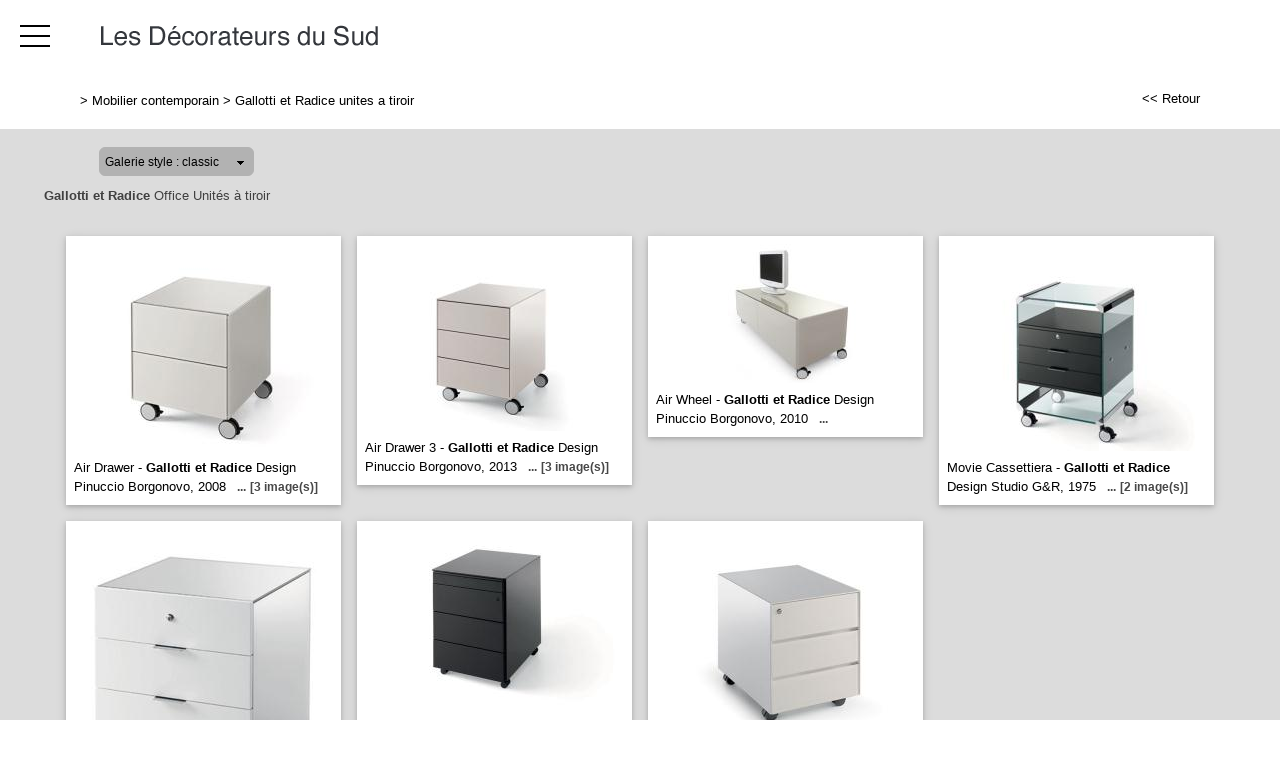

--- FILE ---
content_type: text/html; charset=utf-8
request_url: https://www.decodusud.com/galerie/3/galerie_gallotti_et_radice_office_unites_a_tiroir/gallotti-et-radice-unites-a-tiroir/
body_size: 41500
content:

<!DOCTYPE html PUBLIC "-//W3C//DTD XHTML 1.0 Strict//EN" "http://www.w3.org/TR/xhtml1/DTD/xhtml1-strict.dtd">
<html>
<head>
    <title id="title">Gallotti et Radice Office Unit&#233;s &#224; tiroir Mobilier contemporain meubles Fr&#233;jus st-Rapha&#235;l Saint-Rapha&#235;l Ste-Maxime St-Tropez Gassin Var C&#244;te d&#39;Azur Provence 83 Les D&#233;corateurs du Sud </title>
    <meta id="description" name="description" content="Galerie Gallotti et Radice Office Unités à tiroir Show-room de mobilier contemporain meubles à Fréjus st-Raphaël Saint-Raphaël Ste-Maxime St-Tropez Gassin Var Côte d&#39;Azur Provence 83 Les Décorateurs du Sud."></meta>
    <meta id="keywords" name="keywords" content="Fréjus,Les Décorateurs du sud,Mobilier Contemporain,Tapis,Canapés cuir,salons,petits meubles,luminaires,fer forgé,décoration,agencement,miroirs,tables,tables basses,chambres,étagères,compléments,living,composables,St-Raphaël,Saint-Raphaël,Ste Maxime,St Tropez,Gassin,Var,Côte d&#39;Azur,83"></meta>
    <meta content="fr" http-equiv="content-language" />
    <meta content="text/html; charset=iso-8859-1" http-equiv="Content-Type" />
    <meta name="viewport" content="width=device-width, initial-scale=1" />
    <base href="/">
    <link rel="stylesheet" type="text/css" href="user/textes/w3.css" />
    <link rel="stylesheet" type="text/css" href="user/textes/font-awesome.css" />
    <link rel="stylesheet" type="text/css" href="user/textes/w3.NerisNETCommerce.css" />
    <link rel="stylesheet" type="text/css" href="user/textes/NerisNETCommerce.css" />

<style>
/*-- flexstyle --*/
.flex-container {
    display: flex;
    flex-direction: row;
    flex-wrap: wrap;
   /* justify-content: center;
    align-items: center;*/
}

.flex-container img {
	flex: 1 1 auto;
	width: 140px;
	height: 140px;
//	width: auto;
//	height: auto;
	max-width: 275px;
	//max-height: 166px;
	//margin: 0.5rem;
	object-fit: cover;
	transform: scale(1);
	transition: transform 1s;
}
/* image modal */
/* The Modal (background) */
.modal {
    display: none; /* Hidden by default */
    position: fixed; /* Stay in place */
    z-index: 1; /* Sit on top */
    padding-top: 100px; /* Location of the box */
    left: 0;
    top: 0;
    width: 100%; /* Full width */
    height: 100%; /* Full height */
    overflow: auto; /* Enable scroll if needed */
    background-color: rgb(0,0,0); /* Fallback color */
    background-color: rgba(0,0,0,0.9); /* Black w/ opacity */
}
/*-- Modal Content (image) --*/
.modal-content {
    margin: auto;
    display: block;
    height: 80%;
    //max-width: 700px;

}

/* Caption of Modal Image */
#caption {
    margin: auto;
    display: block;
    width: 80%;
    //max-width: 700px;
    text-align: center;
    color: #ccc;
    padding: 10px 0;
    height: 150px;
}

/* Add Animation */
.modal-content, #caption {
    -webkit-animation-name: zoom;
    -webkit-animation-duration: 0.6s;
    animation-name: zoom;
    animation-duration: 0.6s;
}

@-webkit-keyframes zoom {
    from {-webkit-transform:scale(0)}
    to {-webkit-transform:scale(1)}
}

@keyframes zoom {
    from {transform:scale(0)}
    to {transform:scale(1)}
}

/* The Close Button */
.close {
    position: absolute;
    top: 15px;
    right: 35px;
    color: #f1f1f1;
    font-size: 40px;
    font-weight: bold;
    transition: 0.3s;
}

.close:hover,
.close:focus {
    color: #bbb;
    text-decoration: none;
    cursor: pointer;
}

/* 100% Image Width on Smaller Screens*/
@media screen and (max-width: 700px){
    .modal-content {
        width: 100%;
        height:auto;
    }
}
/* IPAD Landscape*/
@media only screen and (min-device-width:768px) and (max-device-width:1024px) and (orientation:landscape){
    .modal-content {
        width:100%;
        max-width: 800px;
        height:auto;
    }
}
/* IPAD Portrait*/
@media only screen and (min-device-width:768px) and (max-device-width:1024px) and (orientation:portrait){
    .modal-content {
        width:100%;
        max-width: 800px;
        height:auto;
    }
}

</style>

</head>
<body>
<form method="post" action="/galerie/3/galerie_gallotti_et_radice_office_unites_a_tiroir/gallotti-et-radice-unites-a-tiroir/" id="_ctl00">
<div class="aspNetHidden">
<input type="hidden" name="__EVENTTARGET" id="__EVENTTARGET" value="" />
<input type="hidden" name="__EVENTARGUMENT" id="__EVENTARGUMENT" value="" />
<input type="hidden" name="__LASTFOCUS" id="__LASTFOCUS" value="" />
<input type="hidden" name="__VIEWSTATE" id="__VIEWSTATE" value="/[base64]////[base64]/Q62YgLMpkCAAEAAAD/////[base64]////[base64]/////[base64]/////[base64]/Q62YgLMo0CAAEAAAD/////[base64]/r9DrZiAsykwIAAQAAAP////[base64]/////[base64]/////wEAAAAAAAAABAEAAAAYU3lzdGVtLkNvbGxlY3Rpb25zLlN0YWNrAwAAAAZfYXJyYXkFX3NpemUIX3ZlcnNpb24FAAAICAkCAAAAAAAAAAAAAAAQAgAAAAoAAAANCgsyZwABAAAA/////wEAAAAAAAAABAEAAAAYU3lzdGVtLkNvbGxlY3Rpb25zLlN0YWNrAwAAAAZfYXJyYXkFX3NpemUIX3ZlcnNpb24FAAAICAkCAAAAAAAAAAAAAAAQAgAAAAoAAAANCgtkZDJnAAEAAAD/////[base64]" />
</div>

<script type="text/javascript">
//<![CDATA[
var theForm = document.forms['_ctl00'];
if (!theForm) {
    theForm = document._ctl00;
}
function __doPostBack(eventTarget, eventArgument) {
    if (!theForm.onsubmit || (theForm.onsubmit() != false)) {
        theForm.__EVENTTARGET.value = eventTarget;
        theForm.__EVENTARGUMENT.value = eventArgument;
        theForm.submit();
    }
}
//]]>
</script>


<div class="aspNetHidden">

	<input type="hidden" name="__VIEWSTATEGENERATOR" id="__VIEWSTATEGENERATOR" value="C0BEB5C9" />
	<input type="hidden" name="__EVENTVALIDATION" id="__EVENTVALIDATION" value="/wEdABO1zJCLrqaHU4CPE9UY31WxW1LesVUJzfdnR07lF72Dv/Vr5Pz6kXcPYUdHC/I7NBi/szH+zBBtlPBxyzd8tMT5tUgNKeVYvSRtgGJnsFnY7GFFLZh/e3GEq3LEV1a48GkPApcddLETbdyz11FApLwQhmxS7yj2s7/Y08R+VB/r0RysY8wFRiPLCWUMBpmlGI3lzCxV9vgbCEhyZFzIGG6EZ3mkgaMUEk63iHkxBbVxOFNgkCPfEx9FOxzs+hfr4DvQ/IyCa+y0cDIfL5TcBzErP/mDKqldl2ZQfKQh6xTNUSibjScVv5CCA068MVDvRgacq5ClO1oFv7c1h7GL6XUt2pPkbhaA1BqeA0IfTfKquGdshB1MaWfgSnL7cGr0gcAvcRFqkkCTJftn0nhDkzNP0cCSPN3HpF1KLg9dp4bgLv/M744z6WQm8JeNFWvI8g0=" />
</div>

<style>
/*MENUS STYLE*/

.bar {
  width: 30px;
  height: 2px;
  background-color: #000;
  margin: 8px 0;
}

#mdiv {
  width: 25px;
  height: 25px;transparent;
  /*border: 1px solid black;*/
  margin-top:10px;
  margin-bottom:10px
}

.mdiv {
  height: 25px;
  width: 2px;
  margin-left: 12px;
  background-color: black;
  transform: rotate(45deg);
  Z-index: 1;
}

.md {
  height: 25px;
  width: 2px;
  background-color:black;
  transform: rotate(90deg);
  Z-index: 2;
}

.lignehorizontale {
display: flex;
flex-direction: row;
}

/* SIDE NAV */
.w3-sidenav {
  overflow:hidden;/**/
  position:absolute !important;
  display:none;
  background-color:#fff !important;
  z-index:100;
}
.w3-sidenav a {
  padding:8 20px;

}
/* XS NAV */
#nav_menu-xs {background-color:#fff !important;text-align:center;}


.map {
         filter: grayscale(100%);
}

</style>



<div class="w3-theme w3-card-0 w3-topnav w3-right-align w3-slim" style="height:71px;">
        <a id="menubtn" class="topnav-localicons w3-left" title="Menu" onclick="w3_open()" href="javascript:void(0);" style="color:#000 !Important;height:71px;"><div class="bar" style="margin-top:23px;"></div><div class="bar"></div><div class="bar"></div>
        <a href="Default6.aspx" class="w3-left"><img class="w3-fluid imgheader"  alt="Les Décorateurs du Sud" src="/user/images/header/bg_header302x71.png" /></a>
        <div class="topnavlinks">

            <a id="navbtn_02" href="Default6_7.aspx?HeaderID=3&SubtitleID=mobilier-contemporain">Mobilier contemporain</a>
            <a id="navbtn_03" href="Default6_7.aspx?HeaderID=4&SubtitleID=papiers-peints">Papiers peints</a>
            <a id="navbtn_04" href="Default6_7.aspx?HeaderID=5&SubtitleID=prestige">Prestige</a>
            <a id="navbtn_05" href="Default6_7.aspx?HeaderID=6&SubtitleID=charme">Charme</a>
            <a id="navbtn_06" href="Default6_7.aspx?HeaderID=7&SubtitleID=mobilier-de-terrasse">Mobilier de terrasse</a>
            <a id="navbtn_07" href="Default6_7.aspx?HeaderID=8&SubtitleID=tissus">Tissus</a>
            <a id="navbtn_08" href="Default6_7.aspx?HeaderID=9&SubtitleID=stores">Stores</a>
            <a id="navbtn_09" href="Default6_7.aspx?HeaderID=10&SubtitleID=literie">Literie</a>
            <a id="navbtn_10" href="Default6_7.aspx?HeaderID=11&SubtitleID=realisations">Réalisations</a>

        </div>
    </div>
    <div style="DISPLAY: none" id="nav_menu-xs" class="w3-card-2"><a class="w3-closebtn w3-large" onclick="w3_close_nav('menu-xs')" href="javascript:void(0)"><div id="mdiv"><div class="mdiv"><div class="md"></div></div></div></a>
        <br/>
        <br/>
       <div class="w3-container w3-padding-16">
            <a href="Default6.aspx?SubtitleID=accueil">Accueil</a>

            <a href="Default6_7.aspx?HeaderID=3&SubtitleID=mobilier-contemporain">Mobilier contemporain</a>
            <a href="Default6_7.aspx?HeaderID=4&SubtitleID=papiers-peints">Papiers peints</a>
            <a href="Default6_7.aspx?HeaderID=5&SubtitleID=prestige">Prestige</a>
            <a href="Default6_7.aspx?HeaderID=6&SubtitleID=charme">Charme</a>
            <a href="Default6_7.aspx?HeaderID=7&SubtitleID=mobilier-de-terrasse">Mobilier de terrasse</a>
            <a href="Default6_7.aspx?HeaderID=8&SubtitleID=tissus">Tissus</a>
            <a href="Default6_7.aspx?HeaderID=9&SubtitleID=stores">Stores</a>
            <a href="Default6_7.aspx?HeaderID=10&SubtitleID=literie">Literie</a>
            <a href="Default6_7.aspx?HeaderID=11&SubtitleID=realisations">Réalisations</a>
            <hr>
            <a href="Default6_92.aspx?HeaderID=16&SubtitleID=nos-marques">Recherche par marque</a>
            <hr>

            <a href="Default6_24.aspx?HeaderID=14&subtitleID=les-decorateurs-du-sud">Infos & Contact</a>
        </div>
    </div>

    <NAV id="sidemenu" class="w3-sidenav w3-card-2 w3-animate-left">
        <a class="w3-closebtn w3-large" onclick="w3_close()" href="javascript:void(0)"><div id="mdiv"><div class="mdiv"><div class="md"></div></div></div></a>
        <br/>
        <br/>
            <a href="Default6.aspx?SubtitleID=accueil">Accueil</a>

            <a href="Default6_7.aspx?HeaderID=3&SubtitleID=mobilier-contemporain">Mobilier contemporain</a>
            <a href="Default6_7.aspx?HeaderID=4&SubtitleID=papiers-peints">Papiers peints</a>
            <a href="Default6_7.aspx?HeaderID=5&SubtitleID=prestige">Prestige</a>
            <a href="Default6_7.aspx?HeaderID=6&SubtitleID=charme">Charme</a>
            <a href="Default6_7.aspx?HeaderID=7&SubtitleID=mobilier-de-terrasse">Mobilier de terrasse</a>
            <a href="Default6_7.aspx?HeaderID=8&SubtitleID=tissus">Tissus</a>
            <a href="Default6_7.aspx?HeaderID=9&SubtitleID=stores">Stores</a>
            <a href="Default6_7.aspx?HeaderID=10&SubtitleID=literie">Literie</a>
            <a href="Default6_7.aspx?HeaderID=11&SubtitleID=realisations">Réalisations</a>
            <hr>
            <a href="Default6_92.aspx?HeaderID=16&SubtitleID=nos-marques">Recherche par marque</a>
            <hr>

            <a href="Default6_24.aspx?HeaderID=14&subtitleID=les-decorateurs-du-sud">Infos & Contact</a>
    </NAV>
    <script>
    function w3_open() {
  if (w3_getStyleValue(document.getElementById("menubtn"), "background-repeat") == "repeat-x") {
    if (document.getElementById("nav_menu-xs").style.display == "block") {
        document.getElementById("nav_menu-xs").style.display = "none";
        return;
    }
    document.getElementById("nav_menu-xs").style.display = "block";
    return;
  }
  if (w3_getStyleValue(document.getElementById("sidemenu"), "display") == "block") {
    w3_close();
    return;
  }
  document.getElementById("main").style.marginLeft = "230px";
  document.getElementById("main").style.overflow = "hidden";
  document.getElementById("sidemenu").style.width = "230px";
  document.getElementById("main").style.transition = ".4s";
  document.getElementById("sidemenu").style.display = "block";
}
function w3_getStyleValue(elmnt,style) {
  if (window.getComputedStyle) {
    return window.getComputedStyle(elmnt,null).getPropertyValue(style);
  } else {
    return elmnt.currentStyle[style];
  }
}
function w3_close() {
  document.getElementById("main").style.marginLeft = "0%";
  document.getElementById("sidemenu").style.display = "none";
}
function w3_open_nav(x) {
  if (document.getElementById("nav_" + x).style.display == "block") {
    w3_close_nav(x);
  } else {
    document.getElementById("nav_" + x).style.display = "block";
    if (document.getElementById("navbtn_" + x)) {
        document.getElementById("navbtn_" + x).getElementsByTagName("i")[0].style.display = "none";
        document.getElementById("navbtn_" + x).getElementsByTagName("i")[1].style.display = "inline";
    }
    if (x == "search") {
      if (document.getElementById("gsc-i-id1")) {document.getElementById("gsc-i-id1").focus(); }
    }
  }
}
function w3_close_nav(x) {
  document.getElementById("nav_" + x).style.display = "none";
  if (document.getElementById("navbtn_" + x)) {
    document.getElementById("navbtn_" + x).getElementsByTagName("i")[0].style.display = "inline";
    document.getElementById("navbtn_" + x).getElementsByTagName("i")[1].style.display = "none";
  }
}
function open_xs_menu(x) {
  if (document.getElementById("sectionxs_" + x).innerHTML == "") {
    document.getElementById("sectionxs_" + x).innerHTML = document.getElementById("nav_" + x).innerHTML;
  } else {
    document.getElementById("sectionxs_" + x).innerHTML = "";
  }
}

</script>

<!-- CONTENT -->
<div id="main">
        <container class="w3-row" >
            <subcontainer id="fullcontainer">
                <container class="w3-col w3-left w3-padding-medium" >
                    <sub id="h10" style="display:block"></sub>
                    <span class="Normal21"><span class="Subtitle3"><span id="LabelSubtitle">> <a class='Link3' href='Default6_7.aspx?HeaderID=3&SubtitleID=mobilier-contemporain' target='_top'>Mobilier contemporain</a>  > <a class='Link3' href='/galerie/3/galerie_gallotti_et_radice_office_unites_a_tiroir/gallotti-et-radice-unites-a-tiroir/' target='_top'>Gallotti et Radice unites a tiroir</a></span></span>
                    <span class="HistoryBack3"><a class='HistoryBack3' href='Javascript:history.back()'><< Retour</a></span>
                    <sub id="h10" style="display:block"></sub>
                </container>
            </subcontainer>
        </container>
        <div class="GalleryBgColor NormalMid">
            <container class="w3-row" >
                <subcontainer id="fullcontainer">
                    <container class="w3-col w3-left w3-padding-medium" >
                        <sub id="h10" style="display:block"></sub>
                        <div style="max-width:391px;">
                        
<div id="h21">
    <table border="0" cellspacing="0" cellpadding="0" style="width:280px;">
        <tbody>
            <tr valign="top">
                <td class="SiteLinkLikeBlack" valign="center" align="middle">
                    <img border="0" src="images/1x1.gif" width="13" height="22" /></td>
                <td ><div class='styled-selectPin'><select name="Galerie_Control1$DropDownList1" onchange="javascript:setTimeout(&#39;__doPostBack(\&#39;Galerie_Control1$DropDownList1\&#39;,\&#39;\&#39;)&#39;, 0)" id="Galerie_Control1_DropDownList1">
	<option selected="selected" value="classic">Galerie style : classic</option>
	<option value="pinboard">Galerie style : pinboard</option>

</select></td>
                <td class="SiteLinkLikeBlack" valign="center" align="middle">
                    <img border="0" src="images/1x1.gif" width="23" height="22" /></td>
            </tr>
        </tbody>
    </table>
</div>

                        </div>
                    </container>
                </subcontainer>
            </container>
        </div>
        <container class="w3-row" >
        <div class="GalleryBgColor" >
        <subcontainer id="fullcontainergalerie">
        <span id="GalleryBuilder1" class="NerisNETCommerce.css" style="display:inline-block;width:100%;"><table cellpadding='0' cellspacing='0' border='0' width='100%'><tr><td valign='middle' align='Left' width='100%'><a id="GalleryBuilder1_lnkHeading" class="UpFolderLink" href="javascript:__doPostBack(&#39;GalleryBuilder1$lnkHeading&#39;,&#39;&#39;)" style="display:inline-block;width:100%;"><span class='w3-padding-left'><B>Gallotti et Radice</B> Office Unités à tiroir</span></a></td></tr><tr><td width='100%' valign='top'><table cellpadding='0' cellspacing='0' border='0' width='100%'><tr><td valign='top' align='Left' width='100%'></td></tr><tr><td valign='top' width='100%'><div id='h5'></div><div id="GalleryBuilder1_pnlThumbnails">
	<div class='w3-row-padding w3-margin-top classic-container'><div class='w3-col w3-margin-8' style='width:275px'><div class='w3-card-2' style='width:275px;background:#ffffff;'><input type="image" name="GalleryBuilder1$ctl00" src="https://images4.memoiredimages.fr/\user\images\galerie_gallotti_et_radice_office_unites_a_tiroir/tn_Air_Drawer.jpg" /><br/><a href="javascript:__doPostBack(&#39;GalleryBuilder1$ctl01&#39;,&#39;&#39;)" style="font-size:X-Small;"><div id='GalerieVignetteRD' style='width:275px'><span class='GalerieVignetteMain' style='font-size:13px;'>Air Drawer - <B>Gallotti et Radice</B> Design Pinuccio Borgonovo, 2008</span><span class='GalerieVignetteSpacer'></span><span class='GalerieVignetteIndice2'>...</span><span class='GalerieVignetteIndice2'>[3&nbsp;image(s)]</span></a></div></a></div></div><div class='classicT1 '></div><div class='w3-col w3-margin-8' style='width:275px'><div class='w3-card-2' style='width:275px;background:#ffffff;'><input type="image" name="GalleryBuilder1$ctl02" src="https://images4.memoiredimages.fr/\user\images\galerie_gallotti_et_radice_office_unites_a_tiroir/tn_Air_Drawer_3.jpg" /><br/><a href="javascript:__doPostBack(&#39;GalleryBuilder1$ctl03&#39;,&#39;&#39;)" style="font-size:X-Small;"><div id='GalerieVignetteRD' style='width:275px'><span class='GalerieVignetteMain' style='font-size:13px;'>Air Drawer 3 - <B>Gallotti et Radice</B> Design Pinuccio Borgonovo, 2013</span><span class='GalerieVignetteSpacer'></span><span class='GalerieVignetteIndice2'>...</span><span class='GalerieVignetteIndice2'>[3&nbsp;image(s)]</span></a></div></a></div></div><div class='classicT1 classicT2 '></div><div class='w3-col w3-margin-8' style='width:275px'><div class='w3-card-2' style='width:275px;background:#ffffff;'><input type="image" name="GalleryBuilder1$ctl04" src="https://images4.memoiredimages.fr/\user\images\galerie_gallotti_et_radice_office_unites_a_tiroir/tn_Air_Wheel.jpg" /><br/><a href="javascript:__doPostBack(&#39;GalleryBuilder1$ctl05&#39;,&#39;&#39;)" style="font-size:X-Small;"><div id='GalerieVignetteRD' style='width:275px'><span class='GalerieVignetteMain' style='font-size:13px;'>Air Wheel - <B>Gallotti et Radice</B> Design Pinuccio Borgonovo, 2010</span><span class='GalerieVignetteSpacer'></span><span class='GalerieVignetteIndice2'>...</span></a></div></a></div></div><div class='classicT1 classicT3 '></div><div class='w3-col w3-margin-8' style='width:275px'><div class='w3-card-2' style='width:275px;background:#ffffff;'><input type="image" name="GalleryBuilder1$ctl06" src="https://images4.memoiredimages.fr/\user\images\galerie_gallotti_et_radice_office_unites_a_tiroir/tn_Movie_Cassettiera.jpg" /><br/><a href="javascript:__doPostBack(&#39;GalleryBuilder1$ctl07&#39;,&#39;&#39;)" style="font-size:X-Small;"><div id='GalerieVignetteRD' style='width:275px'><span class='GalerieVignetteMain' style='font-size:13px;'>Movie Cassettiera - <B>Gallotti et Radice</B> Design Studio G&R, 1975</span><span class='GalerieVignetteSpacer'></span><span class='GalerieVignetteIndice2'>...</span><span class='GalerieVignetteIndice2'>[2&nbsp;image(s)]</span></a></div></a></div></div><div class='classicT1 classicT2 classicT4 '></div><div class='w3-col w3-margin-8' style='width:275px'><div class='w3-card-2' style='width:275px;background:#ffffff;'><input type="image" name="GalleryBuilder1$ctl08" src="https://images4.memoiredimages.fr/\user\images\galerie_gallotti_et_radice_office_unites_a_tiroir/tn_President_cassettiera.jpg" /><br/><a href="javascript:__doPostBack(&#39;GalleryBuilder1$ctl09&#39;,&#39;&#39;)" style="font-size:X-Small;"><div id='GalerieVignetteRD' style='width:275px'><span class='GalerieVignetteMain' style='font-size:13px;'>President Cassettiera - <B>Gallotti et Radice</B> Design Studio G&R, 1975</span><span class='GalerieVignetteSpacer'></span><span class='GalerieVignetteIndice2'>...</span><span class='GalerieVignetteIndice2'>[2&nbsp;image(s)]</span></a></div></a></div></div><div class='classicT1 classicT5 '></div><div class='w3-col w3-margin-8' style='width:275px'><div class='w3-card-2' style='width:275px;background:#ffffff;'><input type="image" name="GalleryBuilder1$ctl10" src="https://images4.memoiredimages.fr/\user\images\galerie_gallotti_et_radice_office_unites_a_tiroir/tn_Techna.jpg" /><br/><a href="javascript:__doPostBack(&#39;GalleryBuilder1$ctl11&#39;,&#39;&#39;)" style="font-size:X-Small;"><div id='GalerieVignetteRD' style='width:275px'><span class='GalerieVignetteMain' style='font-size:13px;'>Techna - <B>Gallotti et Radice</B> Design Studio G&R, 2005</span><span class='GalerieVignetteSpacer'></span><span class='GalerieVignetteIndice2'>...</span><span class='GalerieVignetteIndice2'>[6&nbsp;image(s)]</span></a></div></a></div></div><div class='classicT1 classicT2 classicT3 '></div><div class='w3-col w3-margin-8' style='width:275px'><div class='w3-card-2' style='width:275px;background:#ffffff;'><input type="image" name="GalleryBuilder1$ctl12" src="https://images4.memoiredimages.fr/\user\images\galerie_gallotti_et_radice_office_unites_a_tiroir/tn_Techna_13.jpg" /><br/><a href="javascript:__doPostBack(&#39;GalleryBuilder1$ctl13&#39;,&#39;&#39;)" style="font-size:X-Small;"><div id='GalerieVignetteRD' style='width:275px'><span class='GalerieVignetteMain' style='font-size:13px;'>Techna 13 - <B>Gallotti et Radice</B> Design Studio G&R, 2013</span><span class='GalerieVignetteSpacer'></span><span class='GalerieVignetteIndice2'>...</span></a></div></a></div></div><div class='classicT1 '></div></div><div class='w3-card-2' style='width:275px;background:#ffffff;'></div></div>
</div></td></tr></table></td></tr></table></span>
        </subcontainer>
        <div id="h10"></div>

        </div>
        </container>

<!-- The Modal -->
<style>
#mdivmodal {
  width: 25px;
  height: 25px;transparent;
  border: 0px solid black;/**/
  margin-top:23px;
  margin-left:23px;
}

.mdivmodal {
  height: 25px;
  width: 2px;
  margin-left: 12px;
  background-color: white;
  transform: rotate(45deg);
  Z-index: 1;
}

.mdmodal {
  height: 25px;
  width: 2px;
  background-color:white;
  transform: rotate(90deg);
  Z-index: 2;
}

.w3-closebtnmodal {
  height:71px;
  width:71px;
  position:absolute;
  right:0;
  top:0;
}

.arrow-right,.arrow-left {
  display: block;
  margin: 30px auto;
  width: 25px;
  height: 25px;
  border-top: 2px solid #fff;
  border-left: 2px solid #fff;
}
.arrow-right {transform: rotate(135deg);}

.arrow-left {transform: rotate(-45deg);}

</style>
<div id="myModal" class="modal">
  <span class="close w3-closebtnmodal w3-hover-dark-grey"><div id="mdivmodal"><div class="mdivmodal"><div class="mdmodal"></div></div></div></span>
  <img class="modal-content" id="img01">
  <div id="caption"></div>

<button class="w3-black w3-display-left w3-padding-left w3-hover-dark-grey w3-border-0"  onclick="plusDivs(-1);return false;"><div class="arrow-left"></div></button>
<button class="w3-black w3-display-right w3-padding-right w3-hover-dark-grey w3-border-0" onclick="plusDivs(1);return false;"><div class="arrow-right"></div></button>

</div>





        
<FOOTER class="w3-row w3-padding-top w3-text-white w3-black w3-center w3-small">
    <span id="Footer1_Labelfooter">© 2025 Les Décorateurs du Sud<link href='https://fonts.googleapis.com/css?family=Raleway&display=swap' rel='stylesheet' type='text/css'><style>.w3-raleway {font-family: 'Raleway', sans-serif;}</style><link href='https://fonts.googleapis.com/css?family=Open+Sans+Condensed:300' rel='stylesheet' type='text/css'><style>.w3-open-sans-condensed {font-family: 'Open Sans Condensed', sans-serif;}</style>    <link href='https://fonts.googleapis.com/css2?family=Jost:wght@100;200;300;400;500;600;700;800;900&display=swap' rel='stylesheet' type='text/css'><style>.w3-jost {font-family: 'Jost', sans-serif;}</style><div style='background-color:#363945 !important;margin-top:8px !important;'><div class='w3-row w3-jost w3-medium w3-content w3-padding-large' style='max-width:1200px; font-weight:200'><div class='w3-quarter w3-left-align'><img class='w3-image w3-center w3-padding' src='user/images/header/bg_header-decodusud-white.png' style='width:200px'></div><div class='w3-quarter w3-left-align '><p class='w3-jost w3-large' style='font-weight:500'>NOS COLLECTIONS</p><a class='w3-text-white  Link3' href='catalogue/3/mobilier-contemporain/'>Mobilier contemporain</a><br><a class='w3-text-white  Link3' href='catalogue/4/papiers-peints/'>Papiers peints</a><br><a class='w3-text-white  Link3' href='catalogue/5/prestige/'>Prestige</a><br><a class='w3-text-white  Link3' href='catalogue/6/charme/'>Charme</a><br><a class='w3-text-white  Link3' href='catalogue/7/mobilier-de-terrasse/'>Mobilier de terrasse</a><br><a class='w3-text-white  Link3' href='catalogue/8/tissus/'>Tissus</a><br><a class='w3-text-white  Link3' href='catalogue/9/stores/'>Stores</a><br><a class='w3-text-white  Link3' href='catalogue/10/literie/'>Literie</a></div><div class='w3-quarter w3-left-align'><p class='w3-jost w3-large' style='font-weight:500'>RECHERCHE</p><a class='w3-text-white Link3' href='Default6_92.aspx?HeaderID=16&SubtitleID=nos-marques'>Recherche par marque</a><br><br><p class='w3-jost w3-large' style='font-weight:500'>SERVICES</p><a class='w3-text-white  Link3' href='catalogue/11/realisations/'>Réalisations</a>  <br><br><a class='w3-text-white Link3' href='https://ecomaison.com/particuliers/reparer/le-bonus-reparation/' target='_blank'>Le Bonus Réparation</a><br><img class='w3-image 'src='https://images4.memoiredimages.fr/user/ad/logos/ecomaison-logo-contour.png'style='max-width:70px; vertical-align:middle; '></div><div class='w3-quarter  w3-left-align'><p class='w3-jost w3-large' style='font-weight:500'>INFORMATIONS</p><a class='w3-text-white Link3' href='article/14/services/mentions_legales/les-decorateurs-du-sud->/' target='_top'>Mentions&nbsp;légales</a><br><a class='w3-text-white Link3' href='infos-et-contact/14/les-decorateurs-du-sud/'>Infos & Contact</a><br><a class='w3-text-white Link3' href='https://www.decodusud.com/accueil/'>www.decodusud.com</a></div></div></div>  <!-- IMAGENIA --><div style='background-color:#2b2d37 !important '><div id='h10'></div><div id='h5'></div><span class='w3-raleway' style='color:#b8b8b8 !important;'>Site réalisé avec le <a href='https://www.imagenia.fr' target='_blank' class='Link3' style='color:#b8b8b8 !important;'>Système de Gestion de Contenu (SGC) <b>imagenia</b></a>, créé et développé en France par <a href='https://www.imagenia.fr' target='_blank' class='Link3' style='color:#b8b8b8 !important;'><b>mémoire d'images</b></a>.</span><div id='h10'></div><div id='h5'></div></div><!-- <font class='w3-text-white' ><a class='w3-text-white w3-small Link3' href='Default6.aspx?SubtitleID=accueil'>www.decodusud.com.com</a> :: <a class='w3-text-white Link3' href='Default6_22.aspx?HeaderID=14&DirID=services&ArticleID=mentions_legales&SubtitleID=les-decorateurs-du-sud->' target='_top'>mentions&nbsp;légales</a><div id='h10'></div>  <a class='w3-text-white w3-small Link3' href='Default6.aspx?SubtitleID=accueil'>Accueil</a>  &nbsp;           <a class='w3-text-white w3-small Link3' href='Default6_7.aspx?HeaderID=3&SubtitleID=mobilier-contemporain'>Mobilier contemporain</a>  &nbsp;           <a class='w3-text-white w3-small Link3' href='Default6_7.aspx?HeaderID=4&SubtitleID=papiers-peints'>Papiers peints</a>  &nbsp;           <a class='w3-text-white w3-small Link3' href='Default6_7.aspx?HeaderID=5&SubtitleID=prestige'>Prestige</a>  &nbsp;           <a class='w3-text-white w3-small Link3' href='Default6_7.aspx?HeaderID=6&SubtitleID=charme'>Charme</a>  &nbsp;           <a class='w3-text-white w3-small Link3' href='Default6_7.aspx?HeaderID=7&SubtitleID=mobilier-de-terrasse'>Mobilier de terrasse</a>  &nbsp;           <a class='w3-text-white w3-small Link3' href='Default6_7.aspx?HeaderID=8&SubtitleID=tissus'>Tissus</a>  &nbsp;           <a class='w3-text-white w3-small Link3' href='Default6_7.aspx?HeaderID=9&SubtitleID=stores'>Stores</a>  &nbsp;           <a class='w3-text-white w3-small Link3' href='Default6_7.aspx?HeaderID=10&SubtitleID=literie'>Literie</a>  &nbsp;           <a class='w3-text-white w3-small Link3' href='Default6_7.aspx?HeaderID=11&SubtitleID=realisations'>Réalisations</a>  &nbsp;           <a class='w3-text-white w3-small Link3' href='Default6_24.aspx?HeaderID=14&subtitleID=les-decorateurs-du-sud'>Infos & Contact</a>  <!~~ IMAGENIA ~~><div id='h10'></div><div id='h10'></div><span class='w3-small' style='color:#b8b8b8 !important; '>Site réalisé avec le <a href='https://www.imagenia.fr' target='_blank' class='Link3' style='color:#b8b8b8 !important;'>Système de Gestion de Contenu (SGC) <b>imagenia</b></a>, créé et développé en France par <a href='https://www.imagenia.fr' target='_blank' class='Link3' style='color:#b8b8b8 !important;'><b>mémoire d'images</b></a>.</span><div id='h10'></div><div id='h10'></div> <!~~ IMAGENIA ~~>          --></span>
</FOOTER>

</div>
</form>

<script>

//Cookies utility

function createCookie(name,value,days) {
	if (days) {
		var date = new Date();
		date.setTime(date.getTime()+(days*24*60*60*1000));
		var expires = "; expires="+date.toGMTString();
	}
	else var expires = "";
	document.cookie = name+"="+value+expires+"; path=/";
}

function readCookie(name) {
	var nameEQ = name + "=";
	var ca = document.cookie.split(';');
	for(var i=0;i < ca.length;i++) {
		var c = ca[i];
		while (c.charAt(0)==' ') c = c.substring(1,c.length);
		if (c.indexOf(nameEQ) == 0) return c.substring(nameEQ.length,c.length);
	}
	return null;
}

function eraseCookie(name) {
	createCookie(name,"",-1);
}

// SLIDESHOW ----

// Get the modal
var modal = document.getElementById('myModal');

// Get the image and insert it inside the modal - use its "alt" text as a caption
var img = document.getElementsByClassName('myImg');
var modalImg = document.getElementById("img01");
var captionText = document.getElementById("caption");

//DEFAULT SLIDEINDEX
var slideIndex = 0;

var showModal = function(){
    modal.style.display = "block";
    modalImg.src = this.src.replace("tn_", "");

    var myimg = modalImg.src;
    //1 OU 2 chiffres  compris entre _ et .jpg
    //METHODE 1 NON COMPATIBLE SAFARI let pattern =/(?<=\_)\d{1,2}(?=\.jpg)/gm;
    //METHODE 2 SEULEMENT SUR 2 DERNIERS CHIFFRES + Extension.jpg
    let pattern=/[1-9]{0,1}[0-9]+(?=.jpg)/;
    let result = myimg.match(pattern);
    var x = document.getElementsByClassName("myImg");
    if (result > x.length){result=0}
    var pattern2 = myimg.includes("/2/");
    if (pattern2 == false){result=0}


    //DEBUGcaptionText.innerHTML = this.alt + myimg + " RESULT " + result + " SLIDEINDEX=" + slideIndex + " " + myimg.charAt((myimg.lastIndexOf("_")+3))+ " " +  myimg.includes("/2/");

    // SLIDESHOW
    if (result > 0){
        slideIndex += parseInt(result);
    }else{
        slideIndex += 0;
    }
}

//EVENT LISTENER
for (var i = 0; i < img.length; i++) {
    img[i].addEventListener('click', showModal);
}

//CLOSE MODAL AND RESET
//Get the <span> element that closes the modal
var span = document.getElementsByClassName("close")[0];
// When the user clicks on <span> (x), close the modal
span.onclick = function() {
    slideIndex = 0;
    modal.style.display = "none";
}

// PREVIOUS NEXT SLIDESHOW COMMANDES
function plusDivs(n) {
    showDivs(slideIndex += n);
}

function showDivs(n) {
    var j;
    var x = document.getElementsByClassName("myImg");

    if (n > x.length) {slideIndex = 1}

    for (j = 0; j < x.length; j++) {

        if (n<x.length) {

            if (n<1) {

                var myimg = modalImg.src;
                //1 OU 2 chiffres  compris entre _ et .jpg
                //METHODE 1 NON COMPATIBLE SAFARI let pattern =/(?<=\_)\d{1,2}(?=\.jpg)/gm;
                //METHODE 2 SEULEMENT SUR 2 DERNIERS CHIFFRES + Extension.jpg
                let pattern=/[1-9]{0,1}[0-9]+(?=.jpg)/;
                let result = myimg.match(pattern);
                if (result > x.length){result=0}
                var pattern2 = myimg.includes("/2/");
                if (pattern2 == false){result=0}


                if (result > 0){

                 //DEBUGcaptionText.innerHTML = x[0].src+ " J=" + j + " N=" + n + " SLIDEINDEX=" + slideIndex + " RESULT " + result + " AA1 ";
                    modalImg.src =  x[0].src.replace("tn_", "");
                    slideIndex = 0;
                    return;
                }else{
                    if (slideIndex < x.length-1) {
                        // 1ère image (sans indice)
                        //DEBUGcaptionText.innerHTML = x[x.length-1].src+ " J=" + j + " N=" + n + " SLIDEINDEX=" + slideIndex + " RESULT " + result + " AA2 ";
                        modalImg.src =  x[x.length-1].src.replace("tn_", "");
                        slideIndex = x.length-1;
                        return;
                    }else{
                        //DEBUGcaptionText.innerHTML = x[0].src+ " J=" + j + " N=" + n + " SLIDEINDEX=" + slideIndex + " RESULT " + result + " AA3 " ;
                        modalImg.src =  x[0].src.replace("tn_", "");
                        slideIndex = x.length;
                        return;

                    }
                }

            }else{

                //DEBUGcaptionText.innerHTML = x[j+slideIndex].src+ " J=" + j + " N=" + n + " SLIDEINDEX=" + slideIndex + " A ";
                modalImg.src =  x[j+slideIndex].src.replace("tn_", "");
                return;
            }
        }

        if (n=x.length){
            //DEBUGcaptionText.innerHTML = x[0].src+ " J=" + j + " N=" + n + " SLIDEINDEX=" + slideIndex + " B ";
            modalImg.src =  x[0].src.replace("tn_", "");
            slideIndex = 0;
            return;
        }

    }
    modal.style.display = "block";
}
// SLIDESHOW ----

</script>
</body>
</html>
